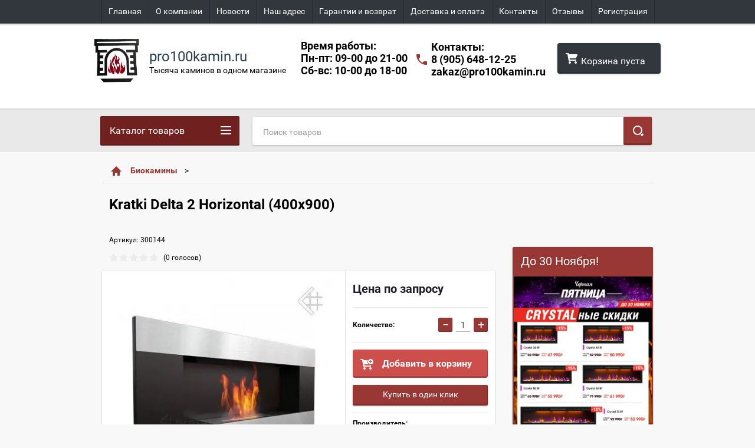

--- FILE ---
content_type: text/html; charset=utf-8
request_url: https://pro100kamin.ru/shop/product/nastennyy-biokamin-kratki-delta-2-horizontal-400x900
body_size: 20567
content:

        <!doctype html>
<html lang="ru">
<head>
<meta charset="utf-8">
<meta name="robots" content="all"/>
<title>Kratki Delta 2 Horizontal (400x900)</title>
<meta name="description" content="Kratki Delta 2 Horizontal (400x900)">
<meta name="keywords" content="Kratki Delta 2 Horizontal (400x900)">
<meta name="SKYPE_TOOLBAR" content="SKYPE_TOOLBAR_PARSER_COMPATIBLE">
<meta name="viewport" content="width=device-width, height=device-height, initial-scale=1.0, maximum-scale=1.0, user-scalable=no">
<meta name="format-detection" content="telephone=no">
<meta http-equiv="x-rim-auto-match" content="none">
<link rel="stylesheet" href="/g/css/styles_articles_tpl.css">
<script src="/g/libs/jquery/1.10.2/jquery.min.js"></script>
<meta name="yandex-verification" content="6ac5f1bfd91b9a3f" />

            <!-- 46b9544ffa2e5e73c3c971fe2ede35a5 -->
            <script src='/shared/s3/js/lang/ru.js'></script>
            <script src='/shared/s3/js/common.min.js'></script>
        <link rel='stylesheet' type='text/css' href='/shared/s3/css/calendar.css' /><link rel='stylesheet' type='text/css' href='/shared/highslide-4.1.13/highslide.min.css'/>
<script type='text/javascript' src='/shared/highslide-4.1.13/highslide-full.packed.js'></script>
<script type='text/javascript'>
hs.graphicsDir = '/shared/highslide-4.1.13/graphics/';
hs.outlineType = null;
hs.showCredits = false;
hs.lang={cssDirection:'ltr',loadingText:'Загрузка...',loadingTitle:'Кликните чтобы отменить',focusTitle:'Нажмите чтобы перенести вперёд',fullExpandTitle:'Увеличить',fullExpandText:'Полноэкранный',previousText:'Предыдущий',previousTitle:'Назад (стрелка влево)',nextText:'Далее',nextTitle:'Далее (стрелка вправо)',moveTitle:'Передвинуть',moveText:'Передвинуть',closeText:'Закрыть',closeTitle:'Закрыть (Esc)',resizeTitle:'Восстановить размер',playText:'Слайд-шоу',playTitle:'Слайд-шоу (пробел)',pauseText:'Пауза',pauseTitle:'Приостановить слайд-шоу (пробел)',number:'Изображение %1/%2',restoreTitle:'Нажмите чтобы посмотреть картинку, используйте мышь для перетаскивания. Используйте клавиши вперёд и назад'};</script>
<link rel="icon" href="/favicon.ico" type="image/x-icon">

<link rel='stylesheet' type='text/css' href='/t/images/__csspatch/1/patch.css'/>

<!--s3_require-->
<link rel="stylesheet" href="/g/basestyle/1.0.1/user/user.css" type="text/css"/>
<link rel="stylesheet" href="/g/basestyle/1.0.1/user/user.blue.css" type="text/css"/>
<script type="text/javascript" src="/g/basestyle/1.0.1/user/user.js" async></script>
<!--/s3_require-->





        <link rel="stylesheet" type="text/css" href="/g/shop2v2/default/css/theme.less.css"><script type="text/javascript" src="/g/printme.js"></script>
<script type="text/javascript" src="/g/shop2v2/default/js/tpl.js"></script>
<script type="text/javascript" src="/g/shop2v2/default/js/baron.min.js"></script>
<script type="text/javascript" src="/t/v2253/images/js/shop2.2_new.js"></script>
<script type="text/javascript">shop2.init({"productRefs": [],"apiHash": {"getPromoProducts":"4e4d89f2b32183e43b331197a296ae1b","getSearchMatches":"5b73604e7243bc253037c76e827884da","getFolderCustomFields":"637d175c9ccb8cc4fda9ef59c99358a4","getProductListItem":"ef51ed6c98060518ccd278c2f0626e34","cartAddItem":"a0264f4f9096a9c273518d57238e421c","cartRemoveItem":"88cf35b9c9b38c489e8233de4b6b1c14","cartUpdate":"19d54957879ac6941e743a500d2887f4","cartRemoveCoupon":"1dd2901b6348a86dc1293309f66f0ada","cartAddCoupon":"be8e466725c5f4e8da19a5ca836250dd","deliveryCalc":"d06c1f949d441404808d50d10c8d69c8","printOrder":"c2c14a7eaa7c4b452226b4c9d52fe79e","cancelOrder":"2778da6443fdd41026b32e9effdd164c","cancelOrderNotify":"09c692c904b58093df2877770b597fbb","repeatOrder":"a41b1e5c3341a9ca47e47e0c39f09b47","paymentMethods":"1b429c37ceaa78e796432070ca9483d5","compare":"be15d79be6fb839c7d3bdf4700421f15"},"verId": 1266034,"mode": "product","step": "","uri": "/shop","IMAGES_DIR": "/d/","my": {"list_picture_enlarge":true,"accessory":"\u0410\u043a\u0441\u0441\u0435\u0441\u0441\u0443\u0430\u0440\u044b","kit":"\u041d\u0430\u0431\u043e\u0440","recommend":"\u0420\u0435\u043a\u043e\u043c\u0435\u043d\u0434\u0443\u0435\u043c\u044b\u0435","similar":"\u041f\u043e\u0445\u043e\u0436\u0438\u0435","modification":"\u041c\u043e\u0434\u0438\u0444\u0438\u043a\u0430\u0446\u0438\u0438","unique_values":true,"price_fa_rouble":false,"filter_range_min":0,"filter_range_max":40000,"hide_vendor_in_list":true}});</script>
<style type="text/css">.product-item-thumb {width: 180px;}.product-item-thumb .product-image, .product-item-simple .product-image {height: 160px;width: 180px;}.product-item-thumb .product-amount .amount-title {width: 84px;}.product-item-thumb .product-price {width: 130px;}.shop2-product .product-side-l {width: 180px;}.shop2-product .product-image {height: 160px;width: 180px;}.shop2-product .product-thumbnails li {width: 50px;height: 50px;}</style>

 	<link rel="stylesheet" href="/t/v2253/images/theme7/theme.scss.css">
<link rel="stylesheet" href="/t/v2253/images/style_bdr.scss.css">


<!--[if lt IE 10]>
<script src="/g/libs/ie9-svg-gradient/0.0.1/ie9-svg-gradient.min.js"></script>
<script src="/g/libs/jquery-placeholder/2.0.7/jquery.placeholder.min.js"></script>
<script src="/g/libs/jquery-textshadow/0.0.1/jquery.textshadow.min.js"></script>
<script src="/g/s3/misc/ie/0.0.1/ie.js"></script>
<![endif]-->
<!--[if lt IE 9]>
<script src="/g/libs/html5shiv/html5.js"></script>
<![endif]-->


<style>
.edit-block-wrap .body {padding:0;}
</style>

</head>
<body>
<div id="site_loader"></div>
<div class="close-left-panel"></div>
<div id="menu" class="mobile-left-panel">
        <div class="categories-wrap_mobile">
        <ul class="categories_mobile">
                <li class="categories_title">Каталог товаров</li>
                                                                                                                                                                                                                                                                                                            <li class="sublevel"><a class="has_sublayer" href="/shop/folder/jelektrokaminy">Электрокамины</a>
                                                                                                                                                                                                                                                                                                                                <ul>
                                                <li class="parrent_name"><a href="/shop/folder/jelektrokaminy">Электрокамины</a></li>
                                        	                                                                                                           <li class="sublevel"><a class="has_sublayer" href="/shop/folder/kaminokomplekty">Каминокомплекты</a>
                                                                                                                                                                                                                                                                                                                                <ul>
                                                <li class="parrent_name"><a href="/shop/folder/kaminokomplekty">Каминокомплекты</a></li>
                                        	                                                                                                           <li ><a href="/shop/folder/kaminokomplekty-iz-dereva">Каминокомплекты из дерева</a>
                                                                                                                                                                                                                                                                                                                                </li>
                                                                                                                                                                                              <li ><a href="/shop/folder/kaminokomplekty-iz-kamnya">Каминокомплекты из камня</a>
                                                                                                                                                                                                                                                                                                                                </li>
                                                                                                                                                                                              <li ><a href="/shop/folder/kaminokomplekty-uglovyye">Каминокомплекты угловые</a>
                                                                                                                                                                                                                                                                                                                                </li>
                                                                                                                                                                                              <li ><a href="/shop/folder/kaminokomplekty-multimediynyye">Каминокомплекты мультимедийные</a>
                                                                                                                                                                                                                                                                                                                                </li>
                                                                                                                                                                                              <li ><a href="/shop/folder/sovremennyye-kaminokomplekty">Современные каминокомплекты</a>
                                                                                                                                                                                                                                                                                                                                </li>
                                                                                                                                                                                              <li ><a href="/shop/folder/kaminokomplekty-s-effektom-zhivogo-plameni">Каминокомплекты с эффектом живого пламени</a>
                                                                                                                                                                                                                                                                                                                                </li>
                                                                                                                                                                                              <li ><a href="/shop/folder/kaminokomplekty-linejnye">Каминокомплекты линейные</a>
                                                                                                                                                                                                                                                                                                                                </li>
                                                                                             </ul></li>
                                                                                                                                                                                              <li class="sublevel"><a class="has_sublayer" href="/shop/folder/ochagi">Очаги</a>
                                                                                                                                                                                                                                                                                                                                <ul>
                                                <li class="parrent_name"><a href="/shop/folder/ochagi">Очаги</a></li>
                                        	                                                                                                           <li ><a href="/shop/folder/elektricheskiye-ochagi-s-effektom-zhivogo-plameni">Очаги с эффектом живого пламени (3D эффект)</a>
                                                                                                                                                                                                                                                                                                                                </li>
                                                                                                                                                                                              <li ><a href="/shop/folder/nastennyye-elektrokaminy">Настенные электрокамины</a>
                                                                                                                                                                                                                                                                                                                                </li>
                                                                                                                                                                                              <li ><a href="/shop/folder/hi-tech-seriya">Hi-Tech серия</a>
                                                                                                                                                                                                                                                                                                                                </li>
                                                                                                                                                                                              <li ><a href="/shop/folder/vstrayevyyemyye">Встраиваемые очаги</a>
                                                                                                                                                                                                                                                                                                                                </li>
                                                                                                                                                                                              <li ><a href="/shop/folder/standartnyye">Стандартные очаги</a>
                                                                                                                                                                                                                                                                                                                                </li>
                                                                                                                                                                                              <li ><a href="/shop/folder/panoramnyye-ochagi">Панорамные очаги</a>
                                                                                                                                                                                                                                                                                                                                </li>
                                                                                                                                                                                              <li ><a href="/shop/folder/linejnye-ochagi">Линейные очаги</a>
                                                                                                                                                                                                                                                                                                                                </li>
                                                                                             </ul></li>
                                                                                             </ul></li>
                                                                                                                                                                                              <li class="sublevel"><a class="has_sublayer" href="/shop/folder/biokaminy">Биокамины</a>
                                                                                                                                                                                                                                                                                                                                <ul>
                                                <li class="parrent_name"><a href="/shop/folder/biokaminy">Биокамины</a></li>
                                        	                                                                                                           <li ><a href="/shop/folder/nastolnyye-biokaminy">Настольные биокамины</a>
                                                                                                                                                                                                                                                                                                                                </li>
                                                                                                                                                                                              <li ><a href="/shop/folder/nastennyye-biokaminy">Настенные биокамины</a>
                                                                                                                                                                                                                                                                                                                                </li>
                                                                                                                                                                                              <li ><a href="/shop/folder/napolnyye-biokaminy">Напольные биокамины</a>
                                                                                                                                                                                                                                                                                                                                </li>
                                                                                                                                                                                              <li ><a href="/shop/folder/avtomaticheskiye-biokaminy">Автоматические биокамины</a>
                                                                                                                                                                                                                                                                                                                                </li>
                                                                                                                                                                                              <li ><a href="/shop/folder/aksessuary-dlya-biokaminov">Аксессуары для биокаминов</a>
                                                                                                                                                                                                                                                                                                                                </li>
                                                                                             </ul></li>
                                                                                                                                                                                              <li ><a href="/shop/folder/batuty">Батуты</a>
                                                                                                                                                                                                                                                                                                                                </li>
                                                                                                                                                                                              <li ><a href="/shop/folder/podvesnye-kresla">Подвесные кресла</a>
                                                                                                                                                                                                                                                                                                                                </li>
                                                                                                                                                                                              <li class="sublevel"><a class="has_sublayer" href="/shop/folder/sadovaya-mebel">Садовая Мебель</a>
                                                                                                                                                                                                                                                                                                                                <ul>
                                                <li class="parrent_name"><a href="/shop/folder/sadovaya-mebel">Садовая Мебель</a></li>
                                        	                                                                                                           <li ><a href="/shop/folder/zonty-sadovye">Зонты садовые</a>
                                                                                                                                                                                                                                                                                                                                </li>
                                                                                                                                                                                              <li ><a href="/shop/folder/sadovye-kacheli">Садовые качели</a>
                                                                                                                                                                                                                                                                                                                                </li>
                                                                                                                                                                                              <li ><a href="/shop/folder/shezlongi-lezhaki">Шезлонги (лежаки)</a>
                                                                                                                                                                                                                                                                                                                                </li>
                                                                                                                                                                                              <li ><a href="/shop/folder/stoly-stulya">Столы, стулья</a>
                                                                                                                                                                                                                                                                                                                                </li>
                                                                                                                                                                                              <li ><a href="/shop/folder/aksessuary-dlya-sadovoj-mebeli">Аксессуары для садовой мебели</a>
                                                                                                                                                                                                                                                                                                                                </li>
                                                                                             </ul></li>
                                                                                                                                                                                              <li class="sublevel"><a class="has_sublayer" href="/shop/folder/detskij-transport">Детский транспорт</a>
                                                                                                                                                                                                                                                                                                                                <ul>
                                                <li class="parrent_name"><a href="/shop/folder/detskij-transport">Детский транспорт</a></li>
                                        	                                                                                                           <li ><a href="/shop/folder/dzhipy">Джипы</a>
                                                                                                                                                                                                                                                                                                                                </li>
                                                                                                                                                                                              <li ><a href="/shop/folder/kvadrocikly">Квадроциклы</a>
                                                                                                                                                                                                                                                                                                                                </li>
                                                                                                                                                                                              <li ><a href="/shop/folder/sportkary-sedany">Спорткары, седаны</a>
                                                                                                                                                                                                                                                                                                                                </li>
                                                                                                                                                                                              <li ><a href="/shop/folder/motocikly-skutery">Мотоциклы, Скутеры</a>
                                                                                                                                                                                                                                                                                                                                </li>
                                                                                             </ul></li>
                                                                                                                                                                                              <li class="sublevel"><a class="has_sublayer" href="/shop/folder/kodnitsionery">Кондиционеры</a>
                                                                                                                                                                                                                                                                                                                                <ul>
                                                <li class="parrent_name"><a href="/shop/folder/kodnitsionery">Кондиционеры</a></li>
                                        	                                                                                                           <li class="sublevel"><a class="has_sublayer" href="/shop/folder/bytovyye-konditsionery">Бытовые кондиционеры</a>
                                                                                                                                                                                                                                                                                                                                </li>
                                                                                             </ul></li>
                                                                                                                                                                                              <li class="sublevel"><a class="has_sublayer" href="/shop/folder/gazovyye-obogrevateli">Газовые обогреватели</a>
                                                                                                                                                                                                                                                                                                                                <ul>
                                                <li class="parrent_name"><a href="/shop/folder/gazovyye-obogrevateli">Газовые обогреватели</a></li>
                                        	                                                                                                           <li ><a href="/shop/folder/ulichnyye-obogrevateli">Уличные обогреватели</a>
                                                                                                                                                                                                                                                                                                                                </li>
                                                                                             </ul></li>
                                                                                                                                                                                              <li class="sublevel"><a class="has_sublayer" href="/shop/folder/vodonagrevateli">Водонагреватели и котлы</a>
                                                                                                                                                                                                                                                                                                                                <ul>
                                                <li class="parrent_name"><a href="/shop/folder/vodonagrevateli">Водонагреватели и котлы</a></li>
                                        	                                                                                                           <li ><a href="/shop/folder/nakopitelnyye">Накопительные</a>
                                                                                                                                                                                                                                                                                                                                </li>
                                                                                                                                                                                              <li ><a href="/shop/folder/napolnyye">Напольные</a>
                                                                                                                                                                                                                                                                                                                                </li>
                                                                                                                                                                                              <li ><a href="/shop/folder/nastennyye">Настенные</a>
                                                                                                                                                                                                                                                                                                                                </li>
                                                                                             </ul></li>
                                                                                                                                                                                              <li class="sublevel"><a class="has_sublayer" href="/shop/folder/sportivnoe-oborudovanie">Спортивное оборудование</a>
                                                                                                                                                                                                                                                                                                                                <ul>
                                                <li class="parrent_name"><a href="/shop/folder/sportivnoe-oborudovanie">Спортивное оборудование</a></li>
                                        	                                                                                                           <li ><a href="/shop/folder/begovye-dorozhki">Беговые дорожки</a>
                                                                                                                                                                                                                                                                                                                                </li>
                                                                                                                                                                                              <li ><a href="/shop/folder/velotrenazhery">Велотренажеры</a>
                                                                                                                                                                                                                                                                                                                                </li>
                                                                                                                                                                                              <li ><a href="/shop/folder/ellipticheskie-trenazhery">Эллиптические тренажеры</a>
                                                                                                                                                                                                                                   </li></ul>
                                                </li>
                </ul>
    </div>
            <ul class="top-menu_mobile">
                            <li><a href="/" >Главная</a></li>
                            <li><a href="/o-kompanii" >О компании</a></li>
                            <li><a href="/novosti" >Новости</a></li>
                            <li><a href="/nash-adres" >Наш адрес</a></li>
                            <li><a href="/garantii_i_vozvrat" >Гарантии и возврат</a></li>
                            <li><a href="/besplatnaya-dostavka" >Доставка и оплата</a></li>
                            <li><a href="/kontakty" >Контакты</a></li>
                            <li><a href="/otzyvy-o-rabote-kompanii" >Отзывы</a></li>
                            <li><a href="/user" >Регистрация</a></li>
                    </ul>
                <ul class="left-menu_mobile">
                            <li><a href="/poleznaya-informatsiya" >Полезная информация</a></li>
                    </ul>
        <div class="mobile-panel-button--close"></div>
</div>
<div class="mobile-left-panel-filter">
    
</div>
<div class="mobile-right-panel">
            
    
<div class="shop2-block search-form ">
        <div class="block-title">
        <div class="title">Расширенный поиск</div>
        </div>
        <div class="block-body">
                <form action="/shop/search" enctype="multipart/form-data">
                        <input type="hidden" name="sort_by" value=""/>

                                                        <div class="row">
                                        <label class="row-title" for="shop2-name">Название:</label>
                                        <input autocomplete="off" type="text" class="type_text" name="s[name]" size="20" id="shop2-name" value="" />
                                </div>
                        
                        
                                <div class="row search_price range_slider_wrapper">
                                        <div class="row-title">Цена (руб.):</div>
                                        <div class="price_range">
                                                <input name="s[price][min]" type="tel" size="5" class="small low" value="0" />
                                                <input name="s[price][max]" type="tel" size="5" class="small hight" value="200000" />
                                        </div>
                                        <div class="input_range_slider"></div>
                                </div>

                        
                                                        <div class="row">
                                        <label class="row-title" for="shop2-article">Артикул:</label>
                                        <input type="text" class="type_text" name="s[article]" id="shop2-article" value="" />
                                </div>
                        
                                                        <div class="row">
                                        <label class="row-title" for="shop2-text">Текст:</label>
                                        <input type="text" autocomplete="off" class="type_text" name="search_text" size="20" id="shop2-text"  value="" />
                                </div>
                        

                                                        <div class="row">
                                        <div class="row-title">Выберите категорию:</div>
                                        <select name="s[folder_id]" id="s[folder_id]">
                                                <option value="">Все</option>
                                                                                                                                                                                                                                                    <option value="244501041" >
                                         Электрокамины
                                    </option>
                                                                                                                                                                            <option value="244499841" >
                                        &raquo; Каминокомплекты
                                    </option>
                                                                                                                                                                            <option value="362969041" >
                                        &raquo;&raquo; Каминокомплекты из дерева
                                    </option>
                                                                                                                                                                            <option value="362969241" >
                                        &raquo;&raquo; Каминокомплекты из камня
                                    </option>
                                                                                                                                                                            <option value="362969641" >
                                        &raquo;&raquo; Каминокомплекты угловые
                                    </option>
                                                                                                                                                                            <option value="362969841" >
                                        &raquo;&raquo; Каминокомплекты мультимедийные
                                    </option>
                                                                                                                                                                            <option value="362970041" >
                                        &raquo;&raquo; Современные каминокомплекты
                                    </option>
                                                                                                                                                                            <option value="363013441" >
                                        &raquo;&raquo; Каминокомплекты с эффектом живого пламени
                                    </option>
                                                                                                                                                                            <option value="46863305" >
                                        &raquo;&raquo; Каминокомплекты линейные
                                    </option>
                                                                                                                                                                            <option value="244500641" >
                                        &raquo; Очаги
                                    </option>
                                                                                                                                                                            <option value="362927241" >
                                        &raquo;&raquo; Очаги с эффектом живого пламени (3D эффект)
                                    </option>
                                                                                                                                                                            <option value="362938641" >
                                        &raquo;&raquo; Настенные электрокамины
                                    </option>
                                                                                                                                                                            <option value="362944441" >
                                        &raquo;&raquo; Hi-Tech серия
                                    </option>
                                                                                                                                                                            <option value="362944641" >
                                        &raquo;&raquo; Встраиваемые очаги
                                    </option>
                                                                                                                                                                            <option value="362944841" >
                                        &raquo;&raquo; Стандартные очаги
                                    </option>
                                                                                                                                                                            <option value="362945241" >
                                        &raquo;&raquo; Панорамные очаги
                                    </option>
                                                                                                                                                                            <option value="111592301" >
                                        &raquo;&raquo; Линейные очаги
                                    </option>
                                                                                                                                                                            <option value="244502841" >
                                         Биокамины
                                    </option>
                                                                                                                                                                            <option value="324043841" >
                                        &raquo; Настольные биокамины
                                    </option>
                                                                                                                                                                            <option value="324044041" >
                                        &raquo; Настенные биокамины
                                    </option>
                                                                                                                                                                            <option value="324044241" >
                                        &raquo; Напольные биокамины
                                    </option>
                                                                                                                                                                            <option value="324044641" >
                                        &raquo; Автоматические биокамины
                                    </option>
                                                                                                                                                                            <option value="64267615" >
                                        &raquo; Аксессуары для биокаминов
                                    </option>
                                                                                                                                                                            <option value="174313902" >
                                         Батуты
                                    </option>
                                                                                                                                                                            <option value="66369301" >
                                         Подвесные кресла
                                    </option>
                                                                                                                                                                            <option value="244468700" >
                                         Садовая Мебель
                                    </option>
                                                                                                                                                                            <option value="244469900" >
                                        &raquo; Зонты садовые
                                    </option>
                                                                                                                                                                            <option value="291549300" >
                                        &raquo; Садовые качели
                                    </option>
                                                                                                                                                                            <option value="292537300" >
                                        &raquo; Шезлонги (лежаки)
                                    </option>
                                                                                                                                                                            <option value="292634900" >
                                        &raquo; Столы, стулья
                                    </option>
                                                                                                                                                                            <option value="292642100" >
                                        &raquo; Аксессуары для садовой мебели
                                    </option>
                                                                                                                                                                            <option value="296043300" >
                                         Детский транспорт
                                    </option>
                                                                                                                                                                            <option value="296043500" >
                                        &raquo; Джипы
                                    </option>
                                                                                                                                                                            <option value="296050500" >
                                        &raquo; Квадроциклы
                                    </option>
                                                                                                                                                                            <option value="296050700" >
                                        &raquo; Спорткары, седаны
                                    </option>
                                                                                                                                                                            <option value="296047300" >
                                        &raquo; Мотоциклы, Скутеры
                                    </option>
                                                                                                                                                                            <option value="16979815" >
                                         Кондиционеры
                                    </option>
                                                                                                                                                                            <option value="16980215" >
                                        &raquo; Бытовые кондиционеры
                                    </option>
                                                                                                                                                                            <option value="23786015" >
                                         Газовые обогреватели
                                    </option>
                                                                                                                                                                            <option value="23786415" >
                                        &raquo; Уличные обогреватели
                                    </option>
                                                                                                                                                                            <option value="28462015" >
                                         Водонагреватели и котлы
                                    </option>
                                                                                                                                                                            <option value="28462415" >
                                        &raquo; Накопительные
                                    </option>
                                                                                                                                                                            <option value="28462815" >
                                        &raquo; Напольные
                                    </option>
                                                                                                                                                                            <option value="28463015" >
                                        &raquo; Настенные
                                    </option>
                                                                                                                                                                            <option value="183027702" >
                                         Спортивное оборудование
                                    </option>
                                                                                                                                                                            <option value="183487902" >
                                        &raquo; Беговые дорожки
                                    </option>
                                                                                                                                                                            <option value="183488102" >
                                        &raquo; Велотренажеры
                                    </option>
                                                                                                                                                                            <option value="183488502" >
                                        &raquo; Эллиптические тренажеры
                                    </option>
                                                                                                                        </select>
                                </div>

                                <div id="shop2_search_custom_fields"></div>
                        
                        
                                                        <div class="row">
                                        <div class="row-title">Производитель:</div>
                                        <select name="s[vendor_id]">
                                                <option value="">Все</option>
                                                            <option value="43682902" >ALPIN</option>
                                                            <option value="2317015" >Ariston</option>
                                                            <option value="2893615" >Atlantic</option>
                                                            <option value="43682702" >Atlas Sport</option>
                                                            <option value="1880415" >Ballu</option>
                                                            <option value="2318015" >Baxi</option>
                                                            <option value="93208441" >Bioteplo</option>
                                                            <option value="6615215" >Classic Flame</option>
                                                            <option value="1243015" >Dantex</option>
                                                            <option value="93246041" >Decoflame</option>
                                                            <option value="88023241" >Dimplex</option>
                                                            <option value="2318815" >Drazice</option>
                                                            <option value="92842841" >Electrolux</option>
                                                            <option value="16280015" >Element Flame</option>
                                                            <option value="92883641" >EWT</option>
                                                            <option value="8334415" >FireBird</option>
                                                            <option value="43683302" >Fitness Trampoline</option>
                                                            <option value="43682502" >FunFit</option>
                                                            <option value="74073700" >Garden Way</option>
                                                            <option value="8019215" >Glenrich</option>
                                                            <option value="2317615" >Gorenje</option>
                                                            <option value="2316815" >Haier</option>
                                                            <option value="2317215" >Hyundai</option>
                                                            <option value="92882841" >Interflame</option>
                                                            <option value="44988506" >Iron Horse</option>
                                                            <option value="91519100" >Joy Automatic</option>
                                                            <option value="93182441" >Kratki</option>
                                                            <option value="50191706" >Marsa</option>
                                                            <option value="2319215" >Neoclima</option>
                                                            <option value="93238641" >Planika</option>
                                                            <option value="44994106" >ProFit</option>
                                                            <option value="92882641" >Real Flame</option>
                                                            <option value="2318615" >Reflex</option>
                                                            <option value="90114641" >Royal Flame</option>
                                                            <option value="44994306" >RS</option>
                                                            <option value="93211241" >Silver Smith</option>
                                                            <option value="43683102" >Smile</option>
                                                            <option value="2319015" >Stiebel Eltron</option>
                                                            <option value="2317415" >Thermex</option>
                                                            <option value="2318215" >Timberk</option>
                                                            <option value="9922301" >ѓ«Ґ­аЁз</option>
                                                            <option value="9922701" >Гленрич</option>
                                                            <option value="5808015" >Меркурий</option>
                                                                    </select>
                                </div>
                        
                                                        <div class="row">
                                        <div class="row-title">Новинка:</div>
                                        <select name="s[new]">
                                                <option value="">Все</option>
                            <option value="1">да</option>
                            <option value="0">нет</option>
                                        </select>
                                </div>
                        
                                                        <div class="row">
                                        <div class="row-title">Спецпредложение:</div>
                                        <select name="s[special]">
                                                <option value="">Все</option>
                            <option value="1">да</option>
                            <option value="0">нет</option>
                                        </select>
                                </div>
                        
                                                        <div class="row">
                                        <div class="row-title">Результатов на странице:</div>
                                        <select name="s[products_per_page]">
                                                                                                                                                                            <option value="5">5</option>
                                                                                                                            <option value="20">20</option>
                                                                                                                            <option value="35">35</option>
                                                                                                                            <option value="50">50</option>
                                                                                                                            <option value="65">65</option>
                                                                                                                            <option value="80">80</option>
                                                                                                                            <option value="95">95</option>
                                                                            </select>
                                </div>
                        
                        <div class="clear-container"></div>
                        <div class="row_button">
                                <div class="close_search_form">Закрыть</div>
                                <button type="submit" class="search-btn">Найти</button>
                        </div>
                <re-captcha data-captcha="recaptcha"
     data-name="captcha"
     data-sitekey="6LddAuIZAAAAAAuuCT_s37EF11beyoreUVbJlVZM"
     data-lang="ru"
     data-rsize="invisible"
     data-type="image"
     data-theme="light"></re-captcha></form>
                <div class="clear-container"></div>
        </div>
</div><!-- Search Form --></div>
<div id="panel" class="site-wrapper product_page">
    <div class="panel-shadow1"></div>
    <div class="panel-shadow2"></div>
    <div class="panel-shadow3"></div>
    <header role="banner" class="header">
        <div class="empty-block" style="height: 72px;"></div>
        <div class="top-panel-wrap">
            <div class="mobile-panel-button">
                <div class="mobile-panel-button--open"></div>
            </div>
            <div class="shop2-cart-preview_mobile">
                <div class="shop2-cart-preview order-btn empty-cart"> <!-- empty-cart -->
        <div class="shop2-block cart-preview">
                <div class="open_button"></div>
                <div class="close_button"></div>

                <div class="block-body">
                                                <div class="empty_cart_title">Корзина пуста</div>
                                    <a href="/shop/cart" class="link_to_cart">Оформить Заказ</a>
                        <a href="/shop/cart" class="link_to_cart_mobile"></a>
                </div>

        </div>
</div><!-- Cart Preview -->
            </div>
            <div class="search-panel-wrap_mobile">
                <div class="push-to-search"></div>
            </div>
            <div class="search-area_mobile">
                <div class="text_input-wrap">
                    <form action="/shop/search" enctype="multipart/form-data" class="text_input-wrap_in">
                        <input class="with_clear_type" type="search" placeholder="Название товара" name="search_text" size="20" id="shop2-name" value="">
                        <div class="clear_type-form"></div>
                    <re-captcha data-captcha="recaptcha"
     data-name="captcha"
     data-sitekey="6LddAuIZAAAAAAuuCT_s37EF11beyoreUVbJlVZM"
     data-lang="ru"
     data-rsize="invisible"
     data-type="image"
     data-theme="light"></re-captcha></form>
                </div>
                <div class="search-more-button">
                    <div class="search-open-button">
                        <div class="icon">
                            <div class="first-line"></div>
                            <div class="second-line"></div>
                            <div class="third-line"></div>
                        </div>
                        <div class="title">Расширенный поиск</div>
                    </div>
                </div>
            </div>
            <div class="max-width-wrapper">
                                   <ul class="top-menu">
                                                    <li><a href="/" >Главная</a></li>
                                                    <li><a href="/o-kompanii" >О компании</a></li>
                                                    <li><a href="/novosti" >Новости</a></li>
                                                    <li><a href="/nash-adres" >Наш адрес</a></li>
                                                    <li><a href="/garantii_i_vozvrat" >Гарантии и возврат</a></li>
                                                    <li><a href="/besplatnaya-dostavka" >Доставка и оплата</a></li>
                                                    <li><a href="/kontakty" >Контакты</a></li>
                                                    <li><a href="/otzyvy-o-rabote-kompanii" >Отзывы</a></li>
                                                    <li><a href="/user" >Регистрация</a></li>
                                            </ul>
                
                            </div>
        </div>
        <div class="max-width-wrapper">
        	            <div class="company-name-wrap ">
                                	<div class="logo-pic"><a href="https://pro100kamin.ru"><img class="lazyload" data-src="/d/logotip2.jpg" alt="pro100kamin.ru"></a></div> 
                                                <div class="logo-text-wrap">
                	<div class="logo-text">
                		<div class="company_name">pro100kamin.ru</div> 
                		<div class="logo-desc">Тысяча каминов в одном магазине</div>                	</div>
                </div>
                            </div>
                        <div class="right-header-area">
            	
            		            	<div class="sheds">
	            		<div class="titl">Время работы:</div>
	            		Пн-пт: 09-00 до 21-00 <br> Сб-вс: 10-00 до 18-00
	            	</div>
	                            
                <div class="header_phones">
                	                		<div class="titl">Контакты:</div>
													<div><a href="tel:8 (905) 648-12-25">8 (905) 648-12-25</a></div>
																						<a class="mails-top" href="mailto:zakaz@pro100kamin.ru">zakaz@pro100kamin.ru</a>
					                </div>
                
                <div class="shop2-cart-preview order-btn empty-cart"> <!-- empty-cart -->
        <div class="shop2-block cart-preview">
                <div class="open_button"></div>
                <div class="close_button"></div>

                <div class="block-body">
                                                <div class="empty_cart_title">Корзина пуста</div>
                                    <a href="/shop/cart" class="link_to_cart">Оформить Заказ</a>
                        <a href="/shop/cart" class="link_to_cart_mobile"></a>
                </div>

        </div>
</div><!-- Cart Preview -->
            </div>
        </div>
    </header><!-- .header-->
    <div class="content-wrapper clear-self not_main_page">
        <main role="main" class="main">
            <div class="content">
                <div class="content-inner">
                    <div class="shop-search-panel">
                        <form class="search-products-lite" action="/shop/search" enctype="multipart/form-data">
                            <input type="text" placeholder="Поиск товаров" autocomplete="off" name="search_text" value="">
                            <button class="push_to_search" type="submit"></button>
                        <re-captcha data-captcha="recaptcha"
     data-name="captcha"
     data-sitekey="6LddAuIZAAAAAAuuCT_s37EF11beyoreUVbJlVZM"
     data-lang="ru"
     data-rsize="invisible"
     data-type="image"
     data-theme="light"></re-captcha></form>
                                            </div>
                                            <div class="page_path_wrap">
                        <div class="page-path"><div class="long_path"><a class="to_home" href="/"></a>><a href="/shop/folder/biokaminy">Биокамины</a>>Настенный биокамин Kratki Delta 2 Horizontal (400x900)</div></div>                        <div class="site_topic"><h1>Kratki Delta 2 Horizontal (400x900)</h1></div>
                    </div>
                                                                                <div class="content_area " >
                        
        
        

<style>
	.shop-pricelist .shop-product-amount input[type=text], .product-amount .shop-product-amount input[type=text] {
		display: inline-block;
		vertical-align: middle;
		width: 24px;
		height: 23px;
		font-size: 14px;
		color: #484848;
		background: none;
		font-family: 'roboto-r';
		border: none;
		border-bottom: 1px solid #b2b2b2;
		margin: 0 6px;
		padding: 0;
		text-align: center;
	}
</style>


        
                
                                                        
                        
                                                        
                        
                                                        
                        
                
                                        


	
					
	
	
					<div class="shop2-product-article"><span>Артикул:</span> 300144</div>
	
	        
        <div class="tpl-rating-block" style="margin-bottom: 10px;"><div class="tpl-stars" style="display: inline-block; vertical-align: middle;"><div class="tpl-rating" style="width: 0%;"></div></div><span class="rating_count">(0 голосов)</span></div>
<form
        method="post"
        action="/shop?mode=cart&amp;action=add"
        accept-charset="utf-8"
        class="shop-product">

        <input type="hidden" name="kind_id" value="1193184641"/>
        <input type="hidden" name="product_id" value="980168441"/>
        <input type="hidden" name="meta" value='null'/>

        <div class="product-side-left">
                <div class="product_images_wrap">
                        <div class="product-image">
                                                                                                <a class="light_gallery" href="/d/nastennyy-biokamin-kratki-delta-2-horizontal-400x900.jpg">
                                        <img src="/thumb/2/VSryR68q-uKhZvCGQ4ygKA/500r500/d/nastennyy-biokamin-kratki-delta-2-horizontal-400x900.jpg" alt="Настенный биокамин Kratki Delta 2 Horizontal (400x900)" title="Настенный биокамин Kratki Delta 2 Horizontal (400x900)" />
                                </a>
                                
                                <div class="product-label">
                                                                                                                                                        </div>

                        </div>
                                        </div>
				<script src="https://yastatic.net/es5-shims/0.0.2/es5-shims.min.js"></script>
				<script src="https://yastatic.net/share2/share.js"></script>
 				<div class="shara1">
					<div class="ya-share2" data-services="messenger,vkontakte,odnoklassniki,telegram,viber,whatsapp"></div>
				</div>
        </div>
        <div class="product-side-right">

                                                                <div class="form-add">
                                <div class="product-price one_price">
                                                
                                        			<div class="price-current">Цена по запросу</div>
	                                </div>

                                			
		        <div class="product-amount">
	                	                        <div class="amount-title">Количество:</div>
	                	                	                        <div class="shop-product-amount">
	                                <button type="button" class="amount-minus">&#8722;</button><input type="text" name="amount" maxlength="4" value="1" /><button type="button" class="amount-plus">&#43;</button>
	                        </div>
	                	        </div>
		
	
	
                                <div class="button-wrap">
                        <button class="shop-btn type-3 buy" type="submit">
                        <div class="icon">
                                <svg class="icon_color" preserveAspectRatio="xMidYMid" width="22" height="18" viewBox="0 0 22 18">
                                        <path d="M17.499,8.999 C15.013,8.999 12.999,6.984 12.999,4.499 C12.999,2.014 15.013,-0.001 17.499,-0.001 C19.984,-0.001 21.999,2.014 21.999,4.499 C21.999,6.984 19.984,8.999 17.499,8.999 ZM19.999,3.999 C19.999,3.999 17.999,3.999 17.999,3.999 C17.999,3.999 17.999,1.999 17.999,1.999 C17.999,1.999 16.999,1.999 16.999,1.999 C16.999,1.999 16.999,3.999 16.999,3.999 C16.999,3.999 14.999,3.999 14.999,3.999 C14.999,3.999 14.999,4.999 14.999,4.999 C14.999,4.999 16.999,4.999 16.999,4.999 C16.999,4.999 16.999,6.999 16.999,6.999 C16.999,6.999 17.999,6.999 17.999,6.999 C17.999,6.999 17.999,4.999 17.999,4.999 C17.999,4.999 19.999,4.999 19.999,4.999 C19.999,4.999 19.999,3.999 19.999,3.999 ZM14.350,8.999 C14.350,8.999 6.635,8.999 6.635,8.999 C6.635,8.999 6.998,10.999 6.998,10.999 C6.998,10.999 17.998,10.999 17.998,10.999 C17.998,10.999 17.998,12.999 17.998,12.999 C17.998,12.999 4.998,12.999 4.998,12.999 C4.998,12.999 2.998,1.999 2.998,1.999 C2.998,1.999 -0.001,1.999 -0.001,1.999 C-0.001,1.999 -0.001,-0.001 -0.001,-0.001 C-0.001,-0.001 4.998,-0.001 4.998,-0.001 C4.998,-0.001 5.362,1.999 5.362,1.999 C6.398,1.999 9.526,1.999 12.627,1.999 C12.239,2.752 11.999,3.594 11.999,4.499 C11.999,6.363 12.932,8.004 14.350,8.999 ZM6.998,13.999 C8.103,13.999 8.999,14.895 8.999,15.999 C8.999,17.103 8.103,17.999 6.998,17.999 C5.894,17.999 4.998,17.103 4.998,15.999 C4.998,14.895 5.894,13.999 6.998,13.999 ZM16.998,13.999 C18.103,13.999 18.998,14.895 18.998,15.999 C18.998,17.103 18.103,17.999 16.998,17.999 C15.894,17.999 14.998,17.103 14.998,15.999 C14.998,14.895 15.894,13.999 16.998,13.999 Z" id="path-1" class="cls-2" fill-rule="evenodd"/>
                                </svg>
                        </div>
                        <span>Добавить в корзину</span>
                </button>
        

<input type="hidden" value="Настенный биокамин Kratki Delta 2 Horizontal (400x900)" name="product_name" />
<input type="hidden" value="https://pro100kamin.ru/shop/product/nastennyy-biokamin-kratki-delta-2-horizontal-400x900" name="product_link" /></div>
                                                                	<a href="#" class="buy-one-click">Купить в один клик</a>
                                                        </div>
                

                <div class="product-details">

                                    <div class="product-anonce">
                        Биотопливо в Подарок
                    </div>
                
                


 
	
			<div class="shop-product-options"><div class="option_row"><div class="option_title">Производитель:</div><div class="option_body"><a href="/shop/vendor/kratki">Kratki</a></div></div>
			<div class="product-compare">
			<label>
				<div class="check_icon"></div>
				<input type="checkbox" value="1193184641"/>
				К сравнению
			</label>
		</div>
		
</div>
	


                <div class="shop2-clear-container"></div>
                <div class="shara2">
					<div class="pluso" data-background="transparent" data-options="medium,square,line,horizontal,nocounter,theme=04" data-services="vkontakte,odnoklassniki,moimir,google"></div>
				</div>
            </div>
        </div>
        <div class="shop2-clear-container"></div>
<re-captcha data-captcha="recaptcha"
     data-name="captcha"
     data-sitekey="6LddAuIZAAAAAAuuCT_s37EF11beyoreUVbJlVZM"
     data-lang="ru"
     data-rsize="invisible"
     data-type="image"
     data-theme="light"></re-captcha></form><!-- Product -->

        





        <div id="product_tabs" class="shop-product-data">
                                        <ul class="shop-product-tabs">
                                <li class="active-tab"><a href="#shop2-tabs-2">Описание</a></li><li ><a href="#shop2-tabs-4">Отзывы</a></li>
                        </ul>

                                                <div class="shop-product-desc">


                                                                <div class="desc-area active-area" id="shop2-tabs-2">
                                        <div>
<p>Изящная модель настенного биокамина Delta 2 Horizontal, выполненная из черной стали с порошковым покрытием. Рама декорирована горизонтальными полосами из шлифованной стали. Биокамин позволит любоваться языками пламени «живого» огня», не только дома, но и в любом другом помещении. Не требует затрат на дымоход.</p>
<p><strong>Биокамин «Delta 2» можно установить двумя способами:</strong></p>
<ul>
<li>непосредственно на стену (с помощью крепежных отверстий, расположенных на задней стене биокамина);</li>
<li>смонтировать в нише или на специально изготовленном для этого декоративном подиуме в стене.</li>
</ul>
<p><strong>Размеры:</strong></p>
<ul>
<li>Ширина: 900 мм</li>
<li>Высота: 400 мм</li>
<li>Глубина: 147 мм</li>
<li>Вес: 10 кг</li>
<li>Объем: 1,2 л</li>
</ul>
<p>Розжиг биокамина осуществляется с помощью длинной пьезозажигалки, которая также входит в постоянный ассортимент нашего интернет магазаина. Для работы биокамина мы также предлагаем биоэтанол, расфасованный в литровые бутылки.</p>
<p><strong>Сертификаты</strong></p>
</div>
<div>
<table>
<thead>
<tr>
<td colspan="2">Размеры</td>
</tr>
</thead>
<tbody>
<tr>
<td>Высота</td>
<td>400 мм.</td>
</tr>
<tr>
<td>Ширина</td>
<td>900 мм.</td>
</tr>
<tr>
<td>Глубина</td>
<td>147 мм.</td>
</tr>
</tbody>
<thead>
<tr>
<td colspan="2">Характеристики</td>
</tr>
</thead>
<tbody>
<tr>
<td>Вес</td>
<td>10 кг.</td>
</tr>
<tr>
<td>Емкость горелки</td>
<td>1,2 л.</td>
</tr>
<tr>
<td>Гарантия</td>
<td>2 года</td>
</tr>
<tr>
<td>Страна-производитель</td>
<td>Польша</td>
</tr>
</tbody>
<thead>
<tr>
<td colspan="2">Конструкция</td>
</tr>
</thead>
<tbody>
<tr>
<td>Тип камина</td>
<td>Настенный</td>
</tr>
<tr>
<td>Материал</td>
<td>Сталь</td>
</tr>
</tbody>
</table>
</div>
                                        <div class="shop2-clear-container"></div>
                                </div>
                                                                
                                
                                                                                                <div class="desc-area " id="shop2-tabs-4">
                                                
        
        
                            
                
                        <div class="tpl-block-header">Оставьте отзыв</div>

                        <div class="tpl-information">
                                Заполните обязательные поля <span class="tpl-required">*</span>.
                        </div>

                        <form action="" method="post" class="tpl-form">
                                                                                                                        <input type="hidden" name="comment_id" value="" />
                                                                                                                
                                                <div class="tpl-field">
                                                        <label class="tpl-title" for="d[1]">
                                                                Имя:
                                                                                                                                        <span class="tpl-required">*</span>
                                                                                                                                                                                        </label>

                                                        <div class="tpl-value">
                                                                                                                                        <input type="text" size="40" name="author_name" maxlength="" value ="" />
                                                                                                                        </div>

                                                        
                                                </div>
                                                                                                                
                                                <div class="tpl-field">
                                                        <label class="tpl-title" for="d[1]">
                                                                E-mail:
                                                                                                                                                                                        </label>

                                                        <div class="tpl-value">
                                                                                                                                        <input type="text" size="40" name="author" maxlength="" value ="" />
                                                                                                                        </div>

                                                        
                                                </div>
                                                                                                                
                                                <div class="tpl-field">
                                                        <label class="tpl-title" for="d[1]">
                                                                Комментарий:
                                                                                                                                        <span class="tpl-required">*</span>
                                                                                                                                                                                        </label>

                                                        <div class="tpl-value">
                                                                                                                                        <textarea cols="55" rows="10" name="text"></textarea>
                                                                                                                        </div>

                                                        
                                                </div>
                                                                                                                
                                                <div class="tpl-field">
                                                        <label class="tpl-title" for="d[1]">
                                                                Оценка:
                                                                                                                                        <span class="tpl-required">*</span>
                                                                                                                                                                                        </label>

                                                        <div class="tpl-value">
                                                                
                                                                                                                                                        <div class="tpl-stars">
                                                                                        <span></span>
                                                                                        <span></span>
                                                                                        <span></span>
                                                                                        <span></span>
                                                                                        <span></span>
                                                                                        <input name="rating" type="hidden" value="0" />
                                                                                </div>
                                                                        
                                                                                                                        </div>

                                                        
                                                </div>
                                                                        
                                <div class="tpl-field">
                                        <input type="submit" class="shop-button" value="Отправить" />
                                </div>

                        <re-captcha data-captcha="recaptcha"
     data-name="captcha"
     data-sitekey="6LddAuIZAAAAAAuuCT_s37EF11beyoreUVbJlVZM"
     data-lang="ru"
     data-rsize="invisible"
     data-type="image"
     data-theme="light"></re-captcha></form>
                
        
                                </div>
                                

                                                                                                        


                                
                        </div><!-- Product Desc -->
                        </div>

        

                                                                                <div class="shop-collection-header">
                                        Акссессуары
                                </div>
                                                
                        
                                                <div class="shop-group-kinds">
                                                                                
<div class="shop-kind-item">
        
                        <div class="kind-image">
                                                                                                <a href="/shop/product/dekorativnyye-elementy-galka-belaya-no7"><img src="/thumb/2/ZvlefKYHj52zfH8Dy2aF8Q/r/d/dekorativnyye-elementy-galka-belaya-no7.jpg" alt="Декоративные элементы ГАЛЬКА Белая/Черная №7" title="Декоративные элементы ГАЛЬКА Белая/Черная №7" /></a>
                                <div class="verticalMiddle"></div>
                                                        </div>
                        <div class="kind-details">
                                <div class="kind-name"><a href="/shop/product/dekorativnyye-elementy-galka-belaya-no7">Декоративные элементы ГАЛЬКА Белая/Черная №7</a></div>
                                                                        <div class="kind-price">
                                                        

                                                			<div class="price-current">Цена по запросу</div>
	
                                                                                        </div>
                                                        </div>
                        <div class="shop2-clear-container"></div>
                        
        </div>                                                                                
<div class="shop-kind-item">
        
                        <div class="kind-image">
                                                                                                <a href="/shop/product/dekorativnyye-elementy-galka-belaya-chernaya-no14"><img src="/thumb/2/e0NzxuesvsnMDgg4fTX3vA/r/d/dekorativnyye-elementy-galka-belaya-chernaya-no14-2.jpg" alt="Декоративные элементы ГАЛЬКА Белая/Черная №14" title="Декоративные элементы ГАЛЬКА Белая/Черная №14" /></a>
                                <div class="verticalMiddle"></div>
                                                        </div>
                        <div class="kind-details">
                                <div class="kind-name"><a href="/shop/product/dekorativnyye-elementy-galka-belaya-chernaya-no14">Декоративные элементы ГАЛЬКА Белая/Черная №14</a></div>
                                                                        <div class="kind-price">
                                                        

                                                			<div class="price-current">Цена по запросу</div>
	
                                                                                        </div>
                                                        </div>
                        <div class="shop2-clear-container"></div>
                        
        </div>                                                                                
<div class="shop-kind-item">
        
                        <div class="kind-image">
                                                                                                <a href="/shop/product/dekorativnyye-elementy-galka-zoloto-no7"><img src="/thumb/2/8u_JXd6Gj5oZFasZG5XjZw/r/d/dekorativnyye-elementy-galka-zoloto-no7.jpg" alt="Декоративные элементы ГАЛЬКА Золото №7" title="Декоративные элементы ГАЛЬКА Золото №7" /></a>
                                <div class="verticalMiddle"></div>
                                                        </div>
                        <div class="kind-details">
                                <div class="kind-name"><a href="/shop/product/dekorativnyye-elementy-galka-zoloto-no7">Декоративные элементы ГАЛЬКА Золото №7</a></div>
                                                                        <div class="kind-price">
                                                        

                                                			<div class="price-current">Цена по запросу</div>
	
                                                                                        </div>
                                                        </div>
                        <div class="shop2-clear-container"></div>
                        
        </div>                                                                                
<div class="shop-kind-item">
        
                        <div class="kind-image">
                                                                                                <a href="/shop/product/dekorativnyye-elementy-galka-zoloto-no14"><img src="/thumb/2/jeVj1pk8CeGeR0F4G5z_og/r/d/dekorativnyye-elementy-galka-zoloto-no14.jpg" alt="Декоративные элементы ГАЛЬКА Золото №14" title="Декоративные элементы ГАЛЬКА Золото №14" /></a>
                                <div class="verticalMiddle"></div>
                                                        </div>
                        <div class="kind-details">
                                <div class="kind-name"><a href="/shop/product/dekorativnyye-elementy-galka-zoloto-no14">Декоративные элементы ГАЛЬКА Золото №14</a></div>
                                                                        <div class="kind-price">
                                                        

                                                			<div class="price-current">Цена по запросу</div>
	
                                                                                        </div>
                                                        </div>
                        <div class="shop2-clear-container"></div>
                        
        </div>                                                                                
<div class="shop-kind-item">
        
                        <div class="kind-image">
                                                                                                <a href="/shop/product/zazhigalka-dlya-biokamina"><img src="/thumb/2/lidMA72ob1M_JpJdWbbSGw/r/d/zazhigalka-dlya-biokamina.jpg" alt="Зажигалка для биокамина" title="Зажигалка для биокамина" /></a>
                                <div class="verticalMiddle"></div>
                                                        </div>
                        <div class="kind-details">
                                <div class="kind-name"><a href="/shop/product/zazhigalka-dlya-biokamina">Зажигалка для биокамина</a></div>
                                                                        <div class="kind-price">
                                                        

                                                			<div class="price-current">Цена по запросу</div>
	
                                                                                        </div>
                                                        </div>
                        <div class="shop2-clear-container"></div>
                        
        </div>                                                                                
<div class="shop-kind-item">
        
                        <div class="kind-image">
                                                                                                <a href="/shop/product/biotoplivo-firebird-aroma-vanil-1l"><img src="/thumb/2/if5e515BNN1CoQTDZqe2sw/r/d/biotoplivo-firebird-aroma-vanil-1l.jpg" alt="Биотопливо "Firebird AROMA Ваниль" (1л)" title="Биотопливо "Firebird AROMA Ваниль" (1л)" /></a>
                                <div class="verticalMiddle"></div>
                                                        </div>
                        <div class="kind-details">
                                <div class="kind-name"><a href="/shop/product/biotoplivo-firebird-aroma-vanil-1l">Биотопливо "Firebird AROMA Ваниль" (1л)</a></div>
                                                                        <div class="kind-price">
                                                        

                                                			<div class="price-current">Цена по запросу</div>
	
                                                                                        </div>
                                                        </div>
                        <div class="shop2-clear-container"></div>
                        
        </div>                                                        </div>
                                                

                

        


        </div>
</div> <!-- .content-inner -->
        </div> <!-- .content -->
        </main> <!-- .main -->
         <aside role="complementary" class="sidebar left">
            <div class="shop-categories-wrap ">
                <div class="title">Каталог товаров</div>
	            <ul class="shop-categories">
										    					    					    										    						     
					    <li class=" has_sublayer" ><a href="/shop/folder/jelektrokaminy">Электрокамины</a>
					    					    					    										    						    						        						        	 
						        								        							            <ul>
						        						     
					    <li class=" has_sublayer" ><a href="/shop/folder/kaminokomplekty">Каминокомплекты</a>
					    					    					    										    						    						        						        							        								        							            <ul>
						        						     
					    <li class=" " ><a href="/shop/folder/kaminokomplekty-iz-dereva">Каминокомплекты из дерева</a>
					    					    					    										    						    						        						            
						            						            </li>
						        						     
					    <li class=" " ><a href="/shop/folder/kaminokomplekty-iz-kamnya">Каминокомплекты из камня</a>
					    					    					    										    						    						        						            
						            						            </li>
						        						     
					    <li class=" " ><a href="/shop/folder/kaminokomplekty-uglovyye">Каминокомплекты угловые</a>
					    					    					    										    						    						        						            
						            						            </li>
						        						     
					    <li class=" " ><a href="/shop/folder/kaminokomplekty-multimediynyye">Каминокомплекты мультимедийные</a>
					    					    					    										    						    						        						            
						            						            </li>
						        						     
					    <li class=" " ><a href="/shop/folder/sovremennyye-kaminokomplekty">Современные каминокомплекты</a>
					    					    					    										    						    						        						            
						            						            </li>
						        						     
					    <li class=" " ><a href="/shop/folder/kaminokomplekty-s-effektom-zhivogo-plameni">Каминокомплекты с эффектом живого пламени</a>
					    					    					    										    						    						        						            
						            						            </li>
						        						     
					    <li class=" " ><a href="/shop/folder/kaminokomplekty-linejnye">Каминокомплекты линейные</a>
					    					    					    										    						    						        						            
						            						                </li>
						                						                							                							                	
						                	
						                	
						                							                	
						                	<li class="show_all_categories"><a href="/shop/folder/kaminokomplekty">Посмотреть все</a></li>
						                	
						                							                							                								                			 
						        												        											                								                							                								                							                	<!-- str 1 -->
						                						                </ul>
						            						            </li>
						        						     
					    <li class=" has_sublayer" ><a href="/shop/folder/ochagi">Очаги</a>
					    					    					    										    						    						        						        							        								        							            <ul>
						        						     
					    <li class=" " ><a href="/shop/folder/elektricheskiye-ochagi-s-effektom-zhivogo-plameni">Очаги с эффектом живого пламени (3D эффект)</a>
					    					    					    										    						    						        						            
						            						            </li>
						        						     
					    <li class=" " ><a href="/shop/folder/nastennyye-elektrokaminy">Настенные электрокамины</a>
					    					    					    										    						    						        						            
						            						            </li>
						        						     
					    <li class=" " ><a href="/shop/folder/hi-tech-seriya">Hi-Tech серия</a>
					    					    					    										    						    						        						            
						            						            </li>
						        						     
					    <li class=" " ><a href="/shop/folder/vstrayevyyemyye">Встраиваемые очаги</a>
					    					    					    										    						    						        						            
						            						            </li>
						        						     
					    <li class=" " ><a href="/shop/folder/standartnyye">Стандартные очаги</a>
					    					    					    										    						    						        						            
						            						            </li>
						        						     
					    <li class=" " ><a href="/shop/folder/panoramnyye-ochagi">Панорамные очаги</a>
					    					    					    										    						    						        						            
						            						            </li>
						        						     
					    <li class=" " ><a href="/shop/folder/linejnye-ochagi">Линейные очаги</a>
					    					    					    										    						    						        						            
						            						                </li>
						                						                							                							                	
						                	
						                	
						                							                	
						                	<li class="show_all_categories"><a href="/shop/folder/ochagi">Посмотреть все</a></li>
						                	
						                							                							                								                			 
						        												        											                								                							                								                							                	<!-- str 1 -->
						                						                </ul>
						            						                </li>
						                						                							                							                	
						                	
						                	
						                							                	
						                	<li class="show_all_categories"><a href="/shop/folder/jelektrokaminy">Посмотреть все</a></li>
						                	
						                							                							                								                							                	<!-- str  -->
						                						                </ul>
						            						            </li>
						        						     
					    <li class=" has_sublayer" ><a href="/shop/folder/biokaminy">Биокамины</a>
					    					    					    										    						    						        						        	 
						        								        							            <ul>
						        						     
					    <li class=" " ><a href="/shop/folder/nastolnyye-biokaminy">Настольные биокамины</a>
					    					    					    										    						    						        						            
						            						            </li>
						        						     
					    <li class=" " ><a href="/shop/folder/nastennyye-biokaminy">Настенные биокамины</a>
					    					    					    										    						    						        						            
						            						            </li>
						        						     
					    <li class=" " ><a href="/shop/folder/napolnyye-biokaminy">Напольные биокамины</a>
					    					    					    										    						    						        						            
						            						            </li>
						        						     
					    <li class=" " ><a href="/shop/folder/avtomaticheskiye-biokaminy">Автоматические биокамины</a>
					    					    					    										    						    						        						            
						            						            </li>
						        						     
					    <li class=" " ><a href="/shop/folder/aksessuary-dlya-biokaminov">Аксессуары для биокаминов</a>
					    					    					    										    						    						        						            
						            						                </li>
						                						                							                							                	
						                	
						                	
						                							                	
						                	<li class="show_all_categories"><a href="/shop/folder/biokaminy">Посмотреть все</a></li>
						                	
						                							                							                								                							                	<!-- str  -->
						                						                </ul>
						            						            </li>
						        						     
					    <li class=" " ><a href="/shop/folder/batuty">Батуты</a>
					    					    					    										    						    						        						            
						            						            </li>
						        						     
					    <li class=" " ><a href="/shop/folder/podvesnye-kresla">Подвесные кресла</a>
					    					    					    										    						    						        						            
						            						            </li>
						        						     
					    <li class=" has_sublayer" ><a href="/shop/folder/sadovaya-mebel">Садовая Мебель</a>
					    					    					    										    						    						        						        	 
						        								        							            <ul>
						        						     
					    <li class=" " ><a href="/shop/folder/zonty-sadovye">Зонты садовые</a>
					    					    					    										    						    						        						            
						            						            </li>
						        						     
					    <li class=" " ><a href="/shop/folder/sadovye-kacheli">Садовые качели</a>
					    					    					    										    						    						        						            
						            						            </li>
						        						     
					    <li class=" " ><a href="/shop/folder/shezlongi-lezhaki">Шезлонги (лежаки)</a>
					    					    					    										    						    						        						            
						            						            </li>
						        						     
					    <li class=" " ><a href="/shop/folder/stoly-stulya">Столы, стулья</a>
					    					    					    										    						    						        						            
						            						            </li>
						        						     
					    <li class=" " ><a href="/shop/folder/aksessuary-dlya-sadovoj-mebeli">Аксессуары для садовой мебели</a>
					    					    					    										    						    						        						            
						            						                </li>
						                						                							                							                	
						                	
						                	
						                							                	
						                	<li class="show_all_categories"><a href="/shop/folder/sadovaya-mebel">Посмотреть все</a></li>
						                	
						                							                							                								                							                	<!-- str  -->
						                						                </ul>
						            						            </li>
						        						     
					    <li class=" has_sublayer" ><a href="/shop/folder/detskij-transport">Детский транспорт</a>
					    					    					    										    						    						        						        	 
						        								        							            <ul>
						        						     
					    <li class=" " ><a href="/shop/folder/dzhipy">Джипы</a>
					    					    					    										    						    						        						            
						            						            </li>
						        						     
					    <li class=" " ><a href="/shop/folder/kvadrocikly">Квадроциклы</a>
					    					    					    										    						    						        						            
						            						            </li>
						        						     
					    <li class=" " ><a href="/shop/folder/sportkary-sedany">Спорткары, седаны</a>
					    					    					    										    						    						        						            
						            						            </li>
						        						     
					    <li class=" " ><a href="/shop/folder/motocikly-skutery">Мотоциклы, Скутеры</a>
					    					    					    										    						    						        						            
						            						                </li>
						                						                							                							                	
						                	
						                	
						                							                	
						                	<li class="show_all_categories"><a href="/shop/folder/detskij-transport">Посмотреть все</a></li>
						                	
						                							                							                								                							                	<!-- str  -->
						                						                </ul>
						            						            </li>
						        						     
					    <li class=" has_sublayer" ><a href="/shop/folder/kodnitsionery">Кондиционеры</a>
					    					    					    										    						    						        						        	 
						        								        							            <ul>
						        						     
					    <li class=" has_sublayer" ><a href="/shop/folder/bytovyye-konditsionery">Бытовые кондиционеры</a>
					    					    					    										    						    						        						            
						            						                </li>
						                						                							                							                	
						                	
						                	
						                							                	
						                	<li class="show_all_categories"><a href="/shop/folder/kodnitsionery">Посмотреть все</a></li>
						                	
						                							                							                								                							                	<!-- str  -->
						                						                </ul>
						            						            </li>
						        						     
					    <li class=" has_sublayer" ><a href="/shop/folder/gazovyye-obogrevateli">Газовые обогреватели</a>
					    					    					    										    						    						        						        	 
						        								        							            <ul>
						        						     
					    <li class=" " ><a href="/shop/folder/ulichnyye-obogrevateli">Уличные обогреватели</a>
					    					    					    										    						    						        						            
						            						                </li>
						                						                							                							                	
						                	
						                	
						                							                	
						                	<li class="show_all_categories"><a href="/shop/folder/gazovyye-obogrevateli">Посмотреть все</a></li>
						                	
						                							                							                								                							                	<!-- str  -->
						                						                </ul>
						            						            </li>
						        						     
					    <li class=" has_sublayer" ><a href="/shop/folder/vodonagrevateli">Водонагреватели и котлы</a>
					    					    					    										    						    						        						        	 
						        								        							            <ul>
						        						     
					    <li class=" " ><a href="/shop/folder/nakopitelnyye">Накопительные</a>
					    					    					    										    						    						        						            
						            						            </li>
						        						     
					    <li class=" " ><a href="/shop/folder/napolnyye">Напольные</a>
					    					    					    										    						    						        						            
						            						            </li>
						        						     
					    <li class=" " ><a href="/shop/folder/nastennyye">Настенные</a>
					    					    					    										    						    						        						            
						            						                </li>
						                						                							                							                	
						                	
						                	
						                							                	
						                	<li class="show_all_categories"><a href="/shop/folder/vodonagrevateli">Посмотреть все</a></li>
						                	
						                							                							                								                							                	<!-- str  -->
						                						                </ul>
						            						            </li>
						        						     
					    <li class=" has_sublayer" ><a href="/shop/folder/sportivnoe-oborudovanie">Спортивное оборудование</a>
					    					    					    										    						    						        						        	 
						        								        							            <ul>
						        						     
					    <li class=" " ><a href="/shop/folder/begovye-dorozhki">Беговые дорожки</a>
					    					    					    										    						    						        						            
						            						            </li>
						        						     
					    <li class=" " ><a href="/shop/folder/velotrenazhery">Велотренажеры</a>
					    					    					    										    						    						        						            
						            						            </li>
						        						     
					    <li class=" " ><a href="/shop/folder/ellipticheskie-trenazhery">Эллиптические тренажеры</a>
					    					    					    															                                                
                
                
                                
                <li class="show_all_categories"><a href="/shop/folder/sportivnoe-oborudovanie">Посмотреть все</a></li>
                
                                                                                
                										</li></ul>
																		
									</li></ul>
            </div>
                                                <div class="edit-block-wrap">
                <div class="title">До 30 Ноября!</div>
                <div class="body"><p style="text-align:center"><a class="highslide" href="/thumb/2/YFEJz2ZguYBZw_N2bgCQow/r/d/akciya-rf-crystal_rrc-11.jpg" onclick="return hs.expand(this)"><img alt="АКЦИЯ-RF-CRYSTAL_РРЦ-11" g="" src="/d/akciya-rf-crystal_rrc-11.jpg" style="border-width:0" title="" /> </a></p></div>
            </div>
                                              			<ul class="left-menu"><li><a href="/poleznaya-informatsiya" >Полезная информация</a></li></ul>                        <!--
<br>====================================<br>
start DUMP for alias: <b>order</b><br>
====================================<br>
<pre>&lt;b&gt;order&lt;/b&gt; - empty
</pre>
<br>====================================<br>
end DUMP<br>====================================<br>
-->

                                    	<div class="sinformers" style="text-align:center;padding:20px 0;margin-left:13px;">
            		<a href="https://clck.yandex.ru/redir/dtype=stred/pid=47/cid=2508/*https://market.yandex.ru/shop/357505/reviews"><img src="https://clck.yandex.ru/redir/dtype=stred/pid=47/cid=2507/*https://grade.market.yandex.ru/?id=357505&action=image&size=3" border="0" width="235" height="125" alt="Читайте отзывы покупателей и оценивайте качество магазина на Яндекс.Маркете" /></a>
            	</div>
                                </aside> <!-- .sidebar-left -->
		    </div> <!-- .content-wrapper -->
    <footer role="contentinfo" class="footer">
        <div class="max-width-wrapper">
                             <ul class="footer-menu">
                                            <li><a href="/" >Главная</a></li>
                                            <li><a href="/o-kompanii" >О компании</a></li>
                                            <li><a href="/novosti" >Новости</a></li>
                                            <li><a href="/nash-adres" >Наш адрес</a></li>
                                            <li><a href="/garantii_i_vozvrat" >Гарантии и возврат</a></li>
                                            <li><a href="/besplatnaya-dostavka" >Доставка и оплата</a></li>
                                            <li><a href="/kontakty" >Контакты</a></li>
                                            <li><a href="/otzyvy-o-rabote-kompanii" >Отзывы</a></li>
                                            <li><a href="/user" >Регистрация</a></li>
                                    </ul>
                        <div class="footer-contacts-wrap">
                                    <div class="phones">Телефон:
                        <div class="phones__inner">
															<div><a href="tel:8 (905) 648-12-25">8 (905) 648-12-25</a></div>
							                        </div>
                       <div class="phones__opening_hours">Пн-пт: 09-00 до 21-00 <br> Сб-вс: 10-00 до 18-00</div>
                    </div>
                                                	<div class="address">
                	Адрес: <span class="address__inner">г. Москва, ул. Поляны, д. 54, стр. 2</span><br>
                	Е-mail: <span class="address__email">zakaz@pro100kamin.ru</span>
                	</div>
                            </div>
            <div class="footer-right-side">
            	                <div class="site-name">&copy; 2013 - 2026 </div>
            </div>
        </div>
        <div class="footer-bottom-area">
            <div class="max-width-wrapper">
                <div class="site-copyright"><span style='font-size:14px;' class='copyright'><a href="#" onClick="document.location='https://megagroup.ru/pages_site?referer=ag7822'" target="_blank" title="Мегагрупп.ру" rel="nofollow">Мегагрупп.ру</a></span></div>
                <div class="counters"><!-- Yandex.Metrika counter -->
<script type="text/javascript" >
    (function (d, w, c) {
        (w[c] = w[c] || []).push(function() {
            try {
                w.yaCounter49466833 = new Ya.Metrika2({
                    id:49466833,
                    clickmap:true,
                    trackLinks:true,
                    accurateTrackBounce:true
                });
            } catch(e) { }
        });

        var n = d.getElementsByTagName("script")[0],
            s = d.createElement("script"),
            f = function () { n.parentNode.insertBefore(s, n); };
        s.type = "text/javascript";
        s.async = true;
        s.src = "https://mc.yandex.ru/metrika/tag.js";

        if (w.opera == "[object Opera]") {
            d.addEventListener("DOMContentLoaded", f, false);
        } else { f(); }
    })(document, window, "yandex_metrika_callbacks2");
</script>
<noscript><div><img src="https://mc.yandex.ru/watch/49466833" style="position:absolute; left:-9999px;" alt="" /></div></noscript>
<!-- /Yandex.Metrika counter -->

<!-- Yandex.Metrika counter -->
<script type="text/javascript" >
   (function(m,e,t,r,i,k,a){m[i]=m[i]||function(){(m[i].a=m[i].a||[]).push(arguments)};
   m[i].l=1*new Date();k=e.createElement(t),a=e.getElementsByTagName(t)[0],k.async=1,k.src=r,a.parentNode.insertBefore(k,a)})
   (window, document, "script", "https://mc.yandex.ru/metrika/tag.js", "ym");

   ym(87452521, "init", {
        clickmap:true,
        trackLinks:true,
        accurateTrackBounce:true,
        webvisor:true
   });
</script>
<noscript><div><img src="https://mc.yandex.ru/watch/87452521" style="position:absolute; left:-9999px;" alt="" /></div></noscript>
<!-- /Yandex.Metrika counter -->

<!-- Google Tag Manager -->
<script>(function(w,d,s,l,i){w[l]=w[l]||[];w[l].push({'gtm.start':
new Date().getTime(),event:'gtm.js'});var f=d.getElementsByTagName(s)[0],
j=d.createElement(s),dl=l!='dataLayer'?'&l='+l:'';j.async=true;j.src=
'https://www.googletagmanager.com/gtm.js?id='+i+dl;f.parentNode.insertBefore(j,f);
})(window,document,'script','dataLayer','GTM-KBZGDKR');</script>
<!-- End Google Tag Manager -->

<!-- Google Tag Manager (noscript) -->
<noscript><iframe src="https://www.googletagmanager.com/ns.html?id=GTM-KBZGDKR"
height="0" width="0" style="display:none;visibility:hidden"></iframe></noscript>
<!-- End Google Tag Manager (noscript) -->

<!-- Global site tag (gtag.js) - Google Ads: 10854533888 -->
<script async src="https://www.googletagmanager.com/gtag/js?id=AW-10854533888"></script>
<script>
  window.dataLayer = window.dataLayer || [];
  function gtag(){dataLayer.push(arguments);}
  gtag('js', new Date());

  gtag('config', 'AW-10854533888');
</script>

<script type="text/javascript">
  $(document).ready(function(){
    $('.shop-product .shop-btn.buy').click(function(){
          ym(87452521,'reachGoal','tovar'); return true;
    });
    $('.shop2-cart-order-form').submit(function(){
          ym(87452521,'reachGoal','pokupka'); return true;
    });
  });
</script>
<!--__INFO2026-01-21 00:45:42INFO__-->
</div>            </div>
            <!--noindex-->

			<div class="google-recapcha-info">
		Данный сайт защищен с помощью reCAPTCHA и соответствует
		    <a href="https://policies.google.com/privacy" target="_blank">Политике конфиденциальности</a> и
		    <a href="https://policies.google.com/terms" target="_blank">Условиям использования</a> Google.
		</div>
		
	<style>
		.captcha-badge { visibility: hidden; }
	</style>
	
	
<!--/noindex-->        </div>
    </footer><!-- .footer -->
</div> <!-- .site-wrapper -->
<script defer src="/t/v2253/images/js/lazy_google.js"></script>
<script defer src="/g/s3/misc/includeform/0.0.2/s3.includeform.js"></script>
<script defer src="/g/libs/jquery-bxslider/4.2.4/jquery.bxslider.min.js"></script>
<script defer src="/t/v2253/images/js/animit.js"></script>
<script defer src="/t/v2253/images/js/jquery.formstyler.min.js"></script>
<script defer src="/t/v2253/images/js/jquery.waslidemenu.min.js"></script>
<script defer src="/t/v2253/images/js/jquery.responsiveTabs.min.js"></script>
<script defer src="/t/v2253/images/js/jquery.nouislider.all.js"></script>
<script defer src="/t/v2253/images/js/owl.carousel.min.js"></script>
<script async src="/t/v2253/images/js/tocca.js"></script>
<script defer src="/t/v2253/images/js/slideout.js"></script>


<script type='text/javascript'>
window['li'+'v'+'eT'+'e'+'x'] = true,
window['live'+'TexI'+'D'] = 123182,
window['liveT'+'ex_ob'+'jec'+'t'] = true;
(function() {
var t = document['cre'+'a'+'teElem'+'e'+'nt']('script');
t.type ='text/javascript';
t.async = true;
t.src = '//cs'+'15'+'.l'+'ivete'+'x.'+'ru'+'/js'+'/clie'+'nt.js';
var c = document['getElemen'+'tsByTag'+'Na'+'me']('script')[0];
if ( c ) c['p'+'ar'+'en'+'t'+'Nod'+'e']['i'+'nsertB'+'efore'](t, c);
else document['docume'+'n'+'tElemen'+'t']['firs'+'t'+'Ch'+'ild']['app'+'en'+'dCh'+'ild'](t);
})();
</script>
<!--  --><!--  -->
<script type='text/javascript'>
window['li'+'v'+'eT'+'e'+'x'] = true,
window['live'+'TexI'+'D'] = 123182,
window['liveT'+'ex_ob'+'jec'+'t'] = true;
(function() {
var t = document['cre'+'a'+'teElem'+'e'+'nt']('script');
t.type ='text/javascript';
t.async = true;
t.src = '//cs'+'15'+'.l'+'ivete'+'x.'+'ru'+'/js'+'/clie'+'nt.js';
var c = document['getElemen'+'tsByTag'+'Na'+'me']('script')[0];
if ( c ) c['p'+'ar'+'en'+'t'+'Nod'+'e']['i'+'nsertB'+'efore'](t, c);
else document['docume'+'n'+'tElemen'+'t']['firs'+'t'+'Ch'+'ild']['app'+'en'+'dCh'+'ild'](t);
})();
</script>

<script src="/t/v2253/images/auto-height.js" async></script>
<script src="/g/s3/shop2/fly/0.0.1/s3.shop2.fly.js" async></script>
<script src="/g/s3/shop2/popup/0.0.1/s3.shop2.popup.js" defer></script>
<script src="/t/v2253/images/js/main.js" defer charset="utf-8"></script>

    
        <script>
            $(function(){
                $.s3Shop2Popup();
            });
        </script>
    

	<script src="/t/v2253/images/js/splitwords.js" async></script>
<script crossorigin="anonymous" async type="text/javascript" src="//api.pozvonim.com/widget/callback/v3/c5e346f6ebc648b77870b19a50967a49/connect" async id="check-code-pozvonim" charset="UTF-8"></script>
<script type="text/javascript" async src="https://cp.onicon.ru/loader/573afbb8286688db278b4596.js"></script>

<!-- assets.bottom -->
<!-- </noscript></script></style> -->
<script src="/my/s3/js/site.min.js?1768462484" ></script>
<script src="/my/s3/js/site/defender.min.js?1768462484" ></script>
<script src="https://cp.onicon.ru/loader/573afbb8286688db278b4596.js" data-auto async></script>
<script >/*<![CDATA[*/
var megacounter_key="5d5c1c48220ffced77bda7ba9234192f";
(function(d){
    var s = d.createElement("script");
    s.src = "//counter.megagroup.ru/loader.js?"+new Date().getTime();
    s.async = true;
    d.getElementsByTagName("head")[0].appendChild(s);
})(document);
/*]]>*/</script>
<script >/*<![CDATA[*/
$ite.start({"sid":1260328,"vid":1266034,"aid":1501940,"stid":4,"cp":21,"active":true,"domain":"pro100kamin.ru","lang":"ru","trusted":false,"debug":false,"captcha":3,"onetap":[{"provider":"vkontakte","provider_id":"51978270","code_verifier":"2Az0QYTMjRmzMMNYlY0IONYYMDFAzmmjNzDU3wTzIMD"}]});
/*]]>*/</script>
<!-- /assets.bottom -->
</body>
<!-- ID -->
</html>


--- FILE ---
content_type: text/css
request_url: https://pro100kamin.ru/t/images/__csspatch/1/patch.css
body_size: -30
content:
html form.shop-filter { color: rgb(0, 0, 0); }


--- FILE ---
content_type: text/css
request_url: https://pro100kamin.ru/t/v2253/images/style_bdr.scss.css
body_size: 278
content:
@charset "utf-8";
.shop-categories ul li a {
  color: #6f201f; }

.shara1 {
  display: none !important; }

@media screen and (max-width: 500px) {
  .sinformers {
    padding-top: 50px;
    margin-bottom: 0 !important;
    text-align: center !important; } }

.shop-product-options .option_row {
  display: block !important; }
/* begin 1217 */
.product-thumb .product-image .product-label div.product-flag {
  left: 50%;
  margin-left: -25px;
  bottom: 10px;
  position: absolute !important; }
/* end 1217 */
.google-recapcha-info {
  text-align: center;
  font-size: 12px;
  color: #fff; }

.grecaptcha-badge {
  visibility: hidden; }


--- FILE ---
content_type: text/javascript
request_url: https://counter.megagroup.ru/5d5c1c48220ffced77bda7ba9234192f.js?r=&s=1280*720*24&u=https%3A%2F%2Fpro100kamin.ru%2Fshop%2Fproduct%2Fnastennyy-biokamin-kratki-delta-2-horizontal-400x900&t=Kratki%20Delta%202%20Horizontal%20(400x900)&fv=0,0&en=1&rld=0&fr=0&callback=_sntnl1768965648922&1768965648922
body_size: 87
content:
//:1
_sntnl1768965648922({date:"Wed, 21 Jan 2026 03:20:48 GMT", res:"1"})